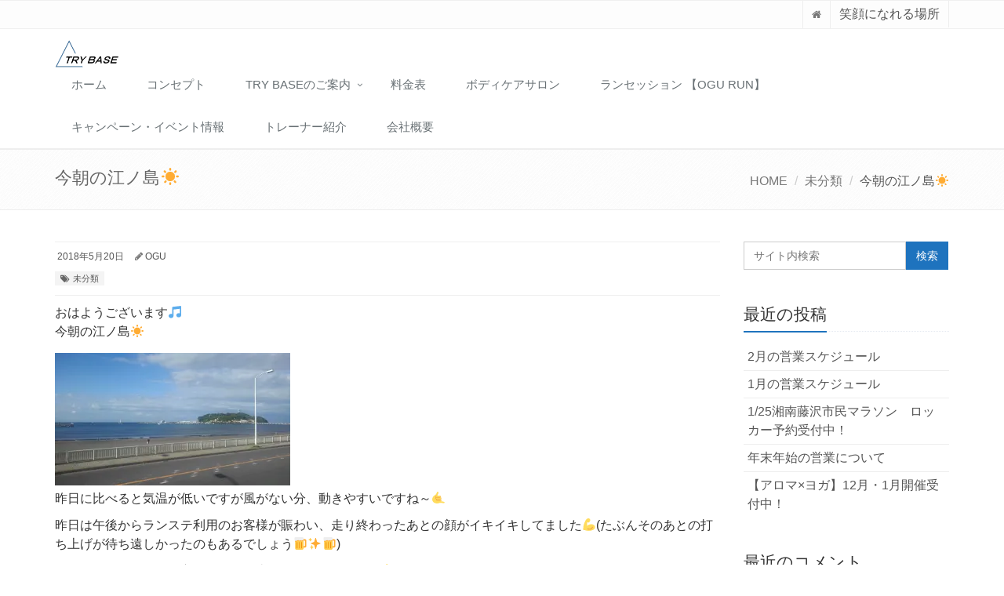

--- FILE ---
content_type: text/html; charset=UTF-8
request_url: http://trybase.co.jp/2018/05/20/%E4%BB%8A%E6%9C%9D%E3%81%AE%E6%B1%9F%E3%83%8E%E5%B3%B6%E2%98%80%EF%B8%8F-41/
body_size: 10128
content:
<!DOCTYPE html>
<html lang="ja">
<!--[if IE 7]> <html class="ie7"> <![endif]-->
<!--[if IE 8]> <html class="ie8"> <![endif]-->
<!--[if IE 9]> <html class="ie9"> <![endif]-->
<head>

<meta charset="UTF-8">
<meta name="viewport" content="width=device-width, initial-scale=1">

<title>今朝の江ノ島☀️ &#8211; TRY BASE</title>
<link rel='dns-prefetch' href='//s0.wp.com' />
<link rel='dns-prefetch' href='//s.w.org' />
<link rel="alternate" type="application/rss+xml" title="TRY BASE &raquo; フィード" href="http://trybase.co.jp/feed/" />
<link rel="alternate" type="application/rss+xml" title="TRY BASE &raquo; コメントフィード" href="http://trybase.co.jp/comments/feed/" />
<link rel="alternate" type="application/rss+xml" title="TRY BASE &raquo; 今朝の江ノ島☀️ のコメントのフィード" href="http://trybase.co.jp/2018/05/20/%e4%bb%8a%e6%9c%9d%e3%81%ae%e6%b1%9f%e3%83%8e%e5%b3%b6%e2%98%80%ef%b8%8f-41/feed/" />
		<script type="text/javascript">
			window._wpemojiSettings = {"baseUrl":"https:\/\/s.w.org\/images\/core\/emoji\/11.2.0\/72x72\/","ext":".png","svgUrl":"https:\/\/s.w.org\/images\/core\/emoji\/11.2.0\/svg\/","svgExt":".svg","source":{"concatemoji":"http:\/\/trybase.co.jp\/wp-includes\/js\/wp-emoji-release.min.js?ver=5.1.19"}};
			!function(e,a,t){var n,r,o,i=a.createElement("canvas"),p=i.getContext&&i.getContext("2d");function s(e,t){var a=String.fromCharCode;p.clearRect(0,0,i.width,i.height),p.fillText(a.apply(this,e),0,0);e=i.toDataURL();return p.clearRect(0,0,i.width,i.height),p.fillText(a.apply(this,t),0,0),e===i.toDataURL()}function c(e){var t=a.createElement("script");t.src=e,t.defer=t.type="text/javascript",a.getElementsByTagName("head")[0].appendChild(t)}for(o=Array("flag","emoji"),t.supports={everything:!0,everythingExceptFlag:!0},r=0;r<o.length;r++)t.supports[o[r]]=function(e){if(!p||!p.fillText)return!1;switch(p.textBaseline="top",p.font="600 32px Arial",e){case"flag":return s([55356,56826,55356,56819],[55356,56826,8203,55356,56819])?!1:!s([55356,57332,56128,56423,56128,56418,56128,56421,56128,56430,56128,56423,56128,56447],[55356,57332,8203,56128,56423,8203,56128,56418,8203,56128,56421,8203,56128,56430,8203,56128,56423,8203,56128,56447]);case"emoji":return!s([55358,56760,9792,65039],[55358,56760,8203,9792,65039])}return!1}(o[r]),t.supports.everything=t.supports.everything&&t.supports[o[r]],"flag"!==o[r]&&(t.supports.everythingExceptFlag=t.supports.everythingExceptFlag&&t.supports[o[r]]);t.supports.everythingExceptFlag=t.supports.everythingExceptFlag&&!t.supports.flag,t.DOMReady=!1,t.readyCallback=function(){t.DOMReady=!0},t.supports.everything||(n=function(){t.readyCallback()},a.addEventListener?(a.addEventListener("DOMContentLoaded",n,!1),e.addEventListener("load",n,!1)):(e.attachEvent("onload",n),a.attachEvent("onreadystatechange",function(){"complete"===a.readyState&&t.readyCallback()})),(n=t.source||{}).concatemoji?c(n.concatemoji):n.wpemoji&&n.twemoji&&(c(n.twemoji),c(n.wpemoji)))}(window,document,window._wpemojiSettings);
		</script>
		<style type="text/css">
img.wp-smiley,
img.emoji {
	display: inline !important;
	border: none !important;
	box-shadow: none !important;
	height: 1em !important;
	width: 1em !important;
	margin: 0 .07em !important;
	vertical-align: -0.1em !important;
	background: none !important;
	padding: 0 !important;
}
</style>
	<link rel='stylesheet' id='wp-block-library-css'  href='http://trybase.co.jp/wp-includes/css/dist/block-library/style.min.css?ver=5.1.19' type='text/css' media='all' />
<link rel='stylesheet' id='bootstrap-css'  href='http://trybase.co.jp/wp-content/themes/saitama/assets/plugins/bootstrap/css/bootstrap.min.css?ver=5.1.19' type='text/css' media='all' />
<link rel='stylesheet' id='assets-style-css'  href='http://trybase.co.jp/wp-content/themes/saitama/assets/css/style.css?ver=5.1.19' type='text/css' media='all' />
<link rel='stylesheet' id='line-icons-css'  href='http://trybase.co.jp/wp-content/themes/saitama/assets/plugins/line-icons/line-icons.css?ver=5.1.19' type='text/css' media='all' />
<link rel='stylesheet' id='font-awesome-css'  href='http://trybase.co.jp/wp-content/themes/saitama/assets/plugins/font-awesome/css/font-awesome.min.css?ver=5.1.19' type='text/css' media='all' />
<link rel='stylesheet' id='brand-buttons-css'  href='http://trybase.co.jp/wp-content/themes/saitama/assets/css/plugins/brand-buttons/brand-buttons.css?ver=5.1.19' type='text/css' media='all' />
<link rel='stylesheet' id='brand-buttons-inversed-css'  href='http://trybase.co.jp/wp-content/themes/saitama/assets/css/plugins/brand-buttons/brand-buttons-inversed.css?ver=5.1.19' type='text/css' media='all' />
<link rel='stylesheet' id='blog_magazin-css'  href='http://trybase.co.jp/wp-content/themes/saitama/assets/css/pages/blog_magazine.css?ver=5.1.19' type='text/css' media='all' />
<link rel='stylesheet' id='blog-style-css'  href='http://trybase.co.jp/wp-content/themes/saitama/assets/css/pages/blog.css?ver=5.1.19' type='text/css' media='all' />
<link rel='stylesheet' id='page-404-css'  href='http://trybase.co.jp/wp-content/themes/saitama/assets/css/pages/page_404_error.css?ver=5.1.19' type='text/css' media='all' />
<link rel='stylesheet' id='timeline1-css'  href='http://trybase.co.jp/wp-content/themes/saitama/assets/css/pages/feature_timeline1.css?ver=5.1.19' type='text/css' media='all' />
<link rel='stylesheet' id='timeline2-css'  href='http://trybase.co.jp/wp-content/themes/saitama/assets/css/pages/feature_timeline2.css?ver=5.1.19' type='text/css' media='all' />
<link rel='stylesheet' id='saitama-style-css'  href='http://trybase.co.jp/wp-content/themes/saitama/style.css?ver=5.1.19' type='text/css' media='all' />
<link rel='stylesheet' id='tablepress-default-css'  href='http://trybase.co.jp/wp-content/plugins/tablepress/css/default.min.css?ver=1.8.1' type='text/css' media='all' />
<link rel='stylesheet' id='social-logos-css'  href='http://trybase.co.jp/wp-content/plugins/jetpack/_inc/social-logos/social-logos.min.css?ver=1' type='text/css' media='all' />
<link rel='stylesheet' id='jetpack_css-css'  href='http://trybase.co.jp/wp-content/plugins/jetpack/css/jetpack.css?ver=5.4.4' type='text/css' media='all' />
<script type='text/javascript' src='http://trybase.co.jp/wp-includes/js/jquery/jquery.js?ver=1.12.4'></script>
<script type='text/javascript' src='http://trybase.co.jp/wp-includes/js/jquery/jquery-migrate.min.js?ver=1.4.1'></script>
<script type='text/javascript'>
/* <![CDATA[ */
var related_posts_js_options = {"post_heading":"h4"};
/* ]]> */
</script>
<script type='text/javascript' src='http://trybase.co.jp/wp-content/plugins/jetpack/modules/related-posts/related-posts.js?ver=20150408'></script>
<link rel='https://api.w.org/' href='http://trybase.co.jp/wp-json/' />
<link rel="EditURI" type="application/rsd+xml" title="RSD" href="http://trybase.co.jp/xmlrpc.php?rsd" />
<link rel="wlwmanifest" type="application/wlwmanifest+xml" href="http://trybase.co.jp/wp-includes/wlwmanifest.xml" /> 
<link rel='prev' title='今朝の江ノ島☁️' href='http://trybase.co.jp/2018/05/19/%e4%bb%8a%e6%9c%9d%e3%81%ae%e6%b1%9f%e3%83%8e%e5%b3%b6%e2%98%81%ef%b8%8f-11/' />
<link rel='next' title='今朝の江ノ島☁️' href='http://trybase.co.jp/2018/05/31/%e4%bb%8a%e6%9c%9d%e3%81%ae%e6%b1%9f%e3%83%8e%e5%b3%b6%e2%98%81%ef%b8%8f-12/' />
<meta name="generator" content="WordPress 5.1.19" />
<link rel="canonical" href="http://trybase.co.jp/2018/05/20/%e4%bb%8a%e6%9c%9d%e3%81%ae%e6%b1%9f%e3%83%8e%e5%b3%b6%e2%98%80%ef%b8%8f-41/" />
<link rel='shortlink' href='http://wp.me/p9g0fd-aY' />
<link rel="alternate" type="application/json+oembed" href="http://trybase.co.jp/wp-json/oembed/1.0/embed?url=http%3A%2F%2Ftrybase.co.jp%2F2018%2F05%2F20%2F%25e4%25bb%258a%25e6%259c%259d%25e3%2581%25ae%25e6%25b1%259f%25e3%2583%258e%25e5%25b3%25b6%25e2%2598%2580%25ef%25b8%258f-41%2F" />
<link rel="alternate" type="text/xml+oembed" href="http://trybase.co.jp/wp-json/oembed/1.0/embed?url=http%3A%2F%2Ftrybase.co.jp%2F2018%2F05%2F20%2F%25e4%25bb%258a%25e6%259c%259d%25e3%2581%25ae%25e6%25b1%259f%25e3%2583%258e%25e5%25b3%25b6%25e2%2598%2580%25ef%25b8%258f-41%2F&#038;format=xml" />
<script>
(function(i,s,o,g,r,a,m){i['GoogleAnalyticsObject']=r;i[r]=i[r]||function(){
(i[r].q=i[r].q||[]).push(arguments)},i[r].l=1*new Date();a=s.createElement(o),
m=s.getElementsByTagName(o)[0];a.async=1;a.src=g;m.parentNode.insertBefore(a,m)
})(window,document,'script','//www.google-analytics.com/analytics.js','ga');

ga('create', 'UA-104457474-1', 'trybase.co.jp');
ga('send', 'pageview');
</script>
<meta name="keywords" content="ランニングステーション,パーソナルトレーニング,トライアスロン,TRX,低酸素,江の島,鎌倉,R134," />
<meta name="description" content="鎌倉腰越にあるランニングステーション＆トレーニングスペースです。江の島を目の前にR134に面している最高の環境でトレーニングが出来ます。" />

<link rel='dns-prefetch' href='//v0.wordpress.com'/>
<link rel='dns-prefetch' href='//widgets.wp.com'/>
<link rel='dns-prefetch' href='//s0.wp.com'/>
<link rel='dns-prefetch' href='//0.gravatar.com'/>
<link rel='dns-prefetch' href='//1.gravatar.com'/>
<link rel='dns-prefetch' href='//2.gravatar.com'/>
<link rel='dns-prefetch' href='//i0.wp.com'/>
<link rel='dns-prefetch' href='//i1.wp.com'/>
<link rel='dns-prefetch' href='//i2.wp.com'/>
<link rel='dns-prefetch' href='//s1.wp.com'/>
<link rel='dns-prefetch' href='//s2.wp.com'/>
<style type='text/css'>img#wpstats{display:none}</style><style type="text/css">
a, a:focus, a:hover, a:active,
.blog h2 a:hover,
.blog li a:hover,
.header-v1 .topbar-v1 .top-v1-data li a:hover i,
.header-v1 .navbar-default .navbar-nav > .active > a,
.header-v1 .navbar-default .navbar-nav > li > a:hover,
.header-v1 .navbar-default .navbar-nav > li > a:focus,
.header .navbar-default .navbar-nav > .open > a,
.header .navbar-default .navbar-nav > .open > a:hover,
.header .navbar-default .navbar-nav > .open > a:focus,
.carousel-arrow a.carousel-control:hover,
.breadcrumb li.active, .breadcrumb li a:hover,
.magazine-page h3 a:hover,
.post-comment h3, .blog-item .media h3, .blog-item .media h4.media-heading span a,
.timeline-v1 > li > .timeline-badge i:hover,
.footer a, .copyright a, .footer a:hover, .copyright a:hover {
	color: #1e73be;
}
.header-v1 .navbar-default .navbar-toggle { border-color: #1e73be; }
.header-v1 .navbar-default .navbar-nav > li:hover > a { color: #1e73be; border-bottom-color: #1e73be; }
.header-v1 .dropdown-menu { border-color: #1e73be; border-top: 2px solid #1e73be; }
.headline h2, .headline h3, .headline h4 { border-bottom: 2px solid #1e73be; }
.header .navbar-default .navbar-nav > .active > a { border-color: #1e73be; }
.pagination > .active > a, .pagination > .active > span,
.pagination > .active > a:hover, .pagination > .active > span:hover,
.pagination > .active > a:focus, .pagination > .active > span:focus {
	background-color: #1e73be;
	border-color: #1e73be;
}
.header-v1 .navbar-toggle,
.header-v1 .navbar-default .navbar-toggle:hover,
.header-v1 .navbar-default .navbar-toggle:focus,
.btn-u,
#topcontrol:hover,
ul.blog-tags a:hover,
.blog-post-tags ul.blog-tags a:hover,
.timeline-v2 > li .cbp_tmicon {
	background: #1e73be;
}

</style>
		<style type="text/css">.recentcomments a{display:inline !important;padding:0 !important;margin:0 !important;}</style>
		<style>.simplemap img{max-width:none !important;padding:0 !important;margin:0 !important;}.staticmap,.staticmap img{max-width:100% !important;height:auto !important;}.simplemap .simplemap-content{display:none;}</style>
<script>var google_map_api_key = "AIzaSyDL_nK-sK_D04p434LKvs2tjweoZKJyHVI";</script><meta name="description" content="おはようございます🎵 今朝の江ノ島☀️ 昨日に比べると気温が低いですが風がない分、動きやすいですね～🤙 昨日は&hellip;" />

<!-- Jetpack Open Graph Tags -->
<meta property="og:type" content="article" />
<meta property="og:title" content="今朝の江ノ島☀️" />
<meta property="og:url" content="http://trybase.co.jp/2018/05/20/%e4%bb%8a%e6%9c%9d%e3%81%ae%e6%b1%9f%e3%83%8e%e5%b3%b6%e2%98%80%ef%b8%8f-41/" />
<meta property="og:description" content="おはようございます🎵 今朝の江ノ島☀️ 昨日に比べると気温が低いですが風がない分、動きやすいですね～🤙 昨日は&hellip;" />
<meta property="article:published_time" content="2018-05-19T23:24:22+00:00" />
<meta property="article:modified_time" content="2018-05-19T23:24:22+00:00" />
<meta property="og:site_name" content="TRY BASE" />
<meta property="og:image" content="http://trybase.co.jp/wp-content/uploads/2018/05/KIMG4516-300x169.jpg" />
<meta property="og:image:secure_url" content="https://i2.wp.com/trybase.co.jp/wp-content/uploads/2018/05/KIMG4516-300x169.jpg" />
<meta property="og:locale" content="ja_JP" />
<meta name="twitter:image" content="http://trybase.co.jp/wp-content/uploads/2018/05/KIMG4516-300x169.jpg?w=1400" />
<meta name="twitter:card" content="summary_large_image" />
<link rel="icon" href="https://i2.wp.com/trybase.co.jp/wp-content/uploads/2017/08/cropped-5621deba8a18b839c7a4321764bb05e8.jpg?fit=32%2C32" sizes="32x32" />
<link rel="icon" href="https://i2.wp.com/trybase.co.jp/wp-content/uploads/2017/08/cropped-5621deba8a18b839c7a4321764bb05e8.jpg?fit=192%2C192" sizes="192x192" />
<link rel="apple-touch-icon-precomposed" href="https://i2.wp.com/trybase.co.jp/wp-content/uploads/2017/08/cropped-5621deba8a18b839c7a4321764bb05e8.jpg?fit=180%2C180" />
<meta name="msapplication-TileImage" content="https://i2.wp.com/trybase.co.jp/wp-content/uploads/2017/08/cropped-5621deba8a18b839c7a4321764bb05e8.jpg?fit=270%2C270" />
</head>

<body class="post-template-default single single-post postid-680 single-format-standard" id="cc-">
<div class="wrapper">

	<div class="header header-v1 header-sticky">
		<div class="topbar-v1">
			<div class="container">
				<div class="row">

					<div class="col-md-6">
						<ul class="list-inline top-v1-contacts"></ul>					</div>

					<div class="col-md-6">
						<ul class="list-inline top-v1-data">
							<li><a href="http://trybase.co.jp"><i class="fa fa-home"></i></a></li>
														<li>笑顔になれる場所</li>
													</ul>
					</div>

				</div><!-- .row -->
			</div><!-- .container -->
		</div><!-- .topbar-v1 -->

		<div class="navbar navbar-default mega-menu" role="navigation">
			<div class="container">
				<div class="navbar-header">
					<button type="button" class="navbar-toggle cc-keyColor" data-toggle="collapse" data-target=".navbar-responsive-collapse">
						<span class="sr-only">Toggle navigation</span>
						<span class="fa fa-bars"></span>
					</button>
					<a href="http://trybase.co.jp" rel="home">
											<img id="logo-header" src="http://trybase.co.jp/wp-content/uploads/2017/08/5621deba8a18b839c7a4321764bb05e8-e1502444839756.jpg" alt="TRY BASE" />
										</a>
				</div><!-- .navbar-header -->

				<div class="collapse navbar-collapse navbar-responsive-collapse"><ul id="menu-%e3%83%a1%e3%82%a4%e3%83%b3%e3%83%a1%e3%83%8b%e3%83%a5%e3%83%bc" class="nav navbar-nav"><li class=""><a href="http://trybase.co.jp/">ホーム</a></li>
<li class=""><a href="http://trybase.co.jp/concept/">コンセプト</a></li>
<li class="dropdown "><a href="http://trybase.co.jp/try-base%e3%81%ae%e3%81%94%e6%a1%88%e5%86%85/">TRY BASEのご案内</a>
<ul class="dropdown-menu">
	<li class=""><a href="http://trybase.co.jp/access/">アクセス</a></li>
	<li class="dropdown-submenu "><a href="http://trybase.co.jp/%e6%96%bd%e8%a8%ad%e7%b4%b9%e4%bb%8b/">施設紹介</a>
	<ul class="dropdown-menu">
		<li class=""><a href="http://trybase.co.jp/%e6%96%bd%e8%a8%ad%e7%b4%b9%e4%bb%8b/%e5%8f%97%e4%bb%98/">受付</a></li>
		<li class=""><a href="http://trybase.co.jp/%e6%96%bd%e8%a8%ad%e7%b4%b9%e4%bb%8b/%e5%a5%b3%e5%ad%90%e3%83%ad%e3%83%83%e3%82%ab%e3%83%bc/">女性用ロッカールーム</a></li>
		<li class=""><a href="http://trybase.co.jp/%e6%96%bd%e8%a8%ad%e7%b4%b9%e4%bb%8b/%e7%94%b7%e5%ad%90%e3%83%ad%e3%83%83%e3%82%ab%e3%83%bc/">男性用ロッカールーム</a></li>
		<li class=""><a href="http://trybase.co.jp/%e6%96%bd%e8%a8%ad%e7%b4%b9%e4%bb%8b/%e3%83%95%e3%83%aa%e3%83%bc%e3%82%b9%e3%83%9a%e3%83%bc%e3%82%b9/">フリースペース　【レンタル】</a></li>
	</ul>
</li>
</ul>
</li>
<li class=""><a href="http://trybase.co.jp/price/">料金表</a></li>
<li class=""><a href="http://trybase.co.jp/%e3%82%b9%e3%83%9d%e3%83%bc%e3%83%84%e3%82%a2%e3%83%ad%e3%83%9e%e3%83%9e%e3%83%83%e3%82%b5%e3%83%bc%e3%82%b8/">ボディケアサロン</a></li>
<li class=""><a href="http://trybase.co.jp/%e3%83%a9%e3%83%b3%e3%83%8b%e3%83%b3%e3%82%b0%e3%82%bb%e3%83%83%e3%82%b7%e3%83%a7%e3%83%b3/">ランセッション 【OGU RUN】</a></li>
<li class=""><a href="http://trybase.co.jp/runstation-price/">キャンペーン・イベント情報</a></li>
<li class=""><a href="http://trybase.co.jp/%e3%83%97%e3%83%ad%e3%83%95%e3%82%a3%e3%83%bc%e3%83%ab/">トレーナー紹介</a></li>
<li class=""><a href="http://trybase.co.jp/%e3%81%93%ef%bd%8d%e3%81%b1%ef%bd%8e%ef%bd%99/">会社概要</a></li>
</ul></div>
			</div><!-- .container -->
		</div><!-- .navbar .navbar-default .mega-menu -->

	</div><!-- .header -->
	<div class="breadcrumbs"><div class="container"><h1 class="pull-left">今朝の江ノ島☀️</h1><ul class="pull-right breadcrumb">
	<li class="level-1 top"><a href="http://trybase.co.jp/">HOME</a></li>
	<li class="level-2 sub"><a href="http://trybase.co.jp/category/%e6%9c%aa%e5%88%86%e9%a1%9e/">未分類</a></li>
	<li class="level-3 sub tail current">今朝の江ノ島☀️</li>
</ul>
</div></div>
	<div class="container content">
		<div class="row blog-page blog-item">
			<div class="col-md-9 md-margin-bottom-60">
				<div class="blog margin-bottom-bottom-40">
					<div class="blog-post-tags">
						<ul class="list-unstyled list-inline blog-info">
							<li><i class="fa fa-cloc-o"></i> 2018年5月20日</li>
							<li><i class="fa fa-pencil"></i> <a href="http://trybase.co.jp/author/trybase/" title="OGU の投稿" rel="author">OGU</a></li>
						</ul>
						<ul class="list-unstyled list-inline blog-tags">
							<li><a href="http://trybase.co.jp/category/%e6%9c%aa%e5%88%86%e9%a1%9e/" rel="category tag">未分類</a></li>
						</ul>
					</div>

					<div id="post-680" class="post-680 post type-post status-publish format-standard hentry category-1">
						<p dir="ltr">おはようございます🎵<br />
今朝の江ノ島☀️</p>
<p dir="ltr"><img data-attachment-id="681" data-permalink="http://trybase.co.jp/2018/05/20/%e4%bb%8a%e6%9c%9d%e3%81%ae%e6%b1%9f%e3%83%8e%e5%b3%b6%e2%98%80%ef%b8%8f-41/kimg4516/" data-orig-file="https://i1.wp.com/trybase.co.jp/wp-content/uploads/2018/05/KIMG4516.jpg?fit=3840%2C2160" data-orig-size="3840,2160" data-comments-opened="0" data-image-meta="{&quot;aperture&quot;:&quot;2.2&quot;,&quot;credit&quot;:&quot;&quot;,&quot;camera&quot;:&quot;KYV41&quot;,&quot;caption&quot;:&quot;&quot;,&quot;created_timestamp&quot;:&quot;1526798634&quot;,&quot;copyright&quot;:&quot;&quot;,&quot;focal_length&quot;:&quot;3.463&quot;,&quot;iso&quot;:&quot;50&quot;,&quot;shutter_speed&quot;:&quot;0.0009&quot;,&quot;title&quot;:&quot;&quot;,&quot;orientation&quot;:&quot;1&quot;}" data-image-title="KIMG4516" data-image-description="" data-medium-file="https://i1.wp.com/trybase.co.jp/wp-content/uploads/2018/05/KIMG4516.jpg?fit=300%2C169" data-large-file="https://i1.wp.com/trybase.co.jp/wp-content/uploads/2018/05/KIMG4516.jpg?fit=750%2C422" class="alignnone size-medium wp-image-681" src="https://i1.wp.com/trybase.co.jp/wp-content/uploads/2018/05/KIMG4516.jpg?resize=300%2C169" alt="" srcset="https://i1.wp.com/trybase.co.jp/wp-content/uploads/2018/05/KIMG4516.jpg?resize=300%2C169 300w, https://i1.wp.com/trybase.co.jp/wp-content/uploads/2018/05/KIMG4516.jpg?resize=768%2C432 768w, https://i1.wp.com/trybase.co.jp/wp-content/uploads/2018/05/KIMG4516.jpg?resize=1024%2C576 1024w, https://i1.wp.com/trybase.co.jp/wp-content/uploads/2018/05/KIMG4516.jpg?w=1500 1500w, https://i1.wp.com/trybase.co.jp/wp-content/uploads/2018/05/KIMG4516.jpg?w=2250 2250w" sizes="(max-width: 300px) 100vw, 300px" data-recalc-dims="1" /><br />
昨日に比べると気温が低いですが風がない分、動きやすいですね～🤙</p>
<p dir="ltr">昨日は午後からランステ利用のお客様が賑わい、走り終わったあとの顔がイキイキしてました💪(たぶんそのあとの打ち上げが待ち遠しかったのもあるでしょう🍺✨🍺)</p>
<p dir="ltr">パーソナルでいらした方も伸び代沢山で今後が楽しみです👍</p>
<p dir="ltr">強風の中、自転車で来てくれた女子たちにも感謝🤣</p>
<p dir="ltr">今日も皆様に多くのスマイルがありますように😄</p>
<div class="sharedaddy sd-sharing-enabled"><div class="robots-nocontent sd-block sd-social sd-social-icon sd-sharing"><h3 class="sd-title">共有:</h3><div class="sd-content"><ul><li class="share-twitter"><a rel="nofollow" data-shared="sharing-twitter-680" class="share-twitter sd-button share-icon no-text" href="http://trybase.co.jp/2018/05/20/%e4%bb%8a%e6%9c%9d%e3%81%ae%e6%b1%9f%e3%83%8e%e5%b3%b6%e2%98%80%ef%b8%8f-41/?share=twitter" target="_blank" title="クリックして Twitter で共有"><span></span><span class="sharing-screen-reader-text">クリックして Twitter で共有 (新しいウィンドウで開きます)</span></a></li><li class="share-facebook"><a rel="nofollow" data-shared="sharing-facebook-680" class="share-facebook sd-button share-icon no-text" href="http://trybase.co.jp/2018/05/20/%e4%bb%8a%e6%9c%9d%e3%81%ae%e6%b1%9f%e3%83%8e%e5%b3%b6%e2%98%80%ef%b8%8f-41/?share=facebook" target="_blank" title="Facebook で共有するにはクリックしてください"><span></span><span class="sharing-screen-reader-text">Facebook で共有するにはクリックしてください (新しいウィンドウで開きます)</span></a></li><li class="share-google-plus-1"><a rel="nofollow" data-shared="sharing-google-680" class="share-google-plus-1 sd-button share-icon no-text" href="http://trybase.co.jp/2018/05/20/%e4%bb%8a%e6%9c%9d%e3%81%ae%e6%b1%9f%e3%83%8e%e5%b3%b6%e2%98%80%ef%b8%8f-41/?share=google-plus-1" target="_blank" title="クリックして Google+ で共有"><span></span><span class="sharing-screen-reader-text">クリックして Google+ で共有 (新しいウィンドウで開きます)</span></a></li><li class="share-end"></li></ul></div></div></div><div class='sharedaddy sd-block sd-like jetpack-likes-widget-wrapper jetpack-likes-widget-unloaded' id='like-post-wrapper-136801215-680-69725aa7e7daf' data-src='https://widgets.wp.com/likes/#blog_id=136801215&amp;post_id=680&amp;origin=trybase.co.jp&amp;obj_id=136801215-680-69725aa7e7daf' data-name='like-post-frame-136801215-680-69725aa7e7daf'><h3 class="sd-title">いいね:</h3><div class='likes-widget-placeholder post-likes-widget-placeholder' style='height: 55px;'><span class='button'><span>いいね</span></span> <span class="loading">読み込み中...</span></div><span class='sd-text-color'></span><a class='sd-link-color'></a></div>
<div id='jp-relatedposts' class='jp-relatedposts' >
	<h3 class="jp-relatedposts-headline"><em>関連</em></h3>
</div>					</div>

					
				</div>
				<hr>

				

<div class="post-comment">
	</div>
			</div>

			
<div class="col-md-3 magazine-page">
			<div id="secondary" class="widget-area" role="complementary">
			<div class="margin-bottom-40"><div class="input-group margin-bottom-30"><form method="get" action="http://trybase.co.jp"><input type="text" name="s" class="form-control" placeholder="サイト内検索" value=""><span class="input-group-btn"><input type="submit" class="btn-u" value="検索" /></span></form></div></div>			<div class="margin-bottom-40">			<div class="headline headline-md"><h2>最近の投稿</h2></div>			<ul class="list-unstyled list-border-top">
							<li>
					<a href="http://trybase.co.jp/2026/01/18/2%e6%9c%88%e3%81%ae%e5%96%b6%e6%a5%ad%e3%82%b9%e3%82%b1%e3%82%b8%e3%83%a5%e3%83%bc%e3%83%ab/">2月の営業スケジュール</a>
								</li>
							<li>
					<a href="http://trybase.co.jp/2025/12/28/1%e6%9c%88%e3%81%ae%e5%96%b6%e6%a5%ad%e3%82%b9%e3%82%b1%e3%82%b8%e3%83%a5%e3%83%bc%e3%83%ab/">1月の営業スケジュール</a>
								</li>
							<li>
					<a href="http://trybase.co.jp/2025/12/28/1-25%e6%b9%98%e5%8d%97%e8%97%a4%e6%b2%a2%e5%b8%82%e6%b0%91%e3%83%9e%e3%83%a9%e3%82%bd%e3%83%b3%e3%80%80%e3%83%ad%e3%83%83%e3%82%ab%e3%83%bc%e4%ba%88%e7%b4%84%e5%8f%97%e4%bb%98%e4%b8%ad%ef%bc%81/">1/25湘南藤沢市民マラソン　ロッカー予約受付中！</a>
								</li>
							<li>
					<a href="http://trybase.co.jp/2025/11/30/%e5%b9%b4%e6%9c%ab%e5%b9%b4%e5%a7%8b%e3%81%ae%e5%96%b6%e6%a5%ad%e3%81%ab%e3%81%a4%e3%81%84%e3%81%a6-3/">年末年始の営業について</a>
								</li>
							<li>
					<a href="http://trybase.co.jp/2025/11/30/%e3%80%90%e3%82%a2%e3%83%ad%e3%83%9ex%e3%83%a8%e3%82%ac%e3%80%9112%e6%9c%88%e3%83%bb1%e6%9c%88%e9%96%8b%e5%82%ac%e5%8f%97%e4%bb%98%e4%b8%ad%ef%bc%81/">【アロマ×ヨガ】12月・1月開催受付中！</a>
								</li>
						</ul>
			</div><div class="margin-bottom-40"><div class="headline headline-md"><h2>最近のコメント</h2></div><ul id="recentcomments"></ul></div><div class="margin-bottom-40"><div class="headline headline-md"><h2>アーカイブ</h2></div>				<ul class="list-group sidebar-nav-v1" id="sidebar-nav-1">
	<li class="list-group-item"><a href='http://trybase.co.jp/2026/01/'>2026年1月</a></li>
	<li class="list-group-item"><a href='http://trybase.co.jp/2025/12/'>2025年12月</a></li>
	<li class="list-group-item"><a href='http://trybase.co.jp/2025/11/'>2025年11月</a></li>
	<li class="list-group-item"><a href='http://trybase.co.jp/2025/10/'>2025年10月</a></li>
	<li class="list-group-item"><a href='http://trybase.co.jp/2025/09/'>2025年9月</a></li>
	<li class="list-group-item"><a href='http://trybase.co.jp/2025/08/'>2025年8月</a></li>
	<li class="list-group-item"><a href='http://trybase.co.jp/2025/07/'>2025年7月</a></li>
	<li class="list-group-item"><a href='http://trybase.co.jp/2025/06/'>2025年6月</a></li>
	<li class="list-group-item"><a href='http://trybase.co.jp/2025/05/'>2025年5月</a></li>
	<li class="list-group-item"><a href='http://trybase.co.jp/2025/04/'>2025年4月</a></li>
	<li class="list-group-item"><a href='http://trybase.co.jp/2025/03/'>2025年3月</a></li>
	<li class="list-group-item"><a href='http://trybase.co.jp/2025/02/'>2025年2月</a></li>
	<li class="list-group-item"><a href='http://trybase.co.jp/2025/01/'>2025年1月</a></li>
	<li class="list-group-item"><a href='http://trybase.co.jp/2024/11/'>2024年11月</a></li>
	<li class="list-group-item"><a href='http://trybase.co.jp/2024/10/'>2024年10月</a></li>
	<li class="list-group-item"><a href='http://trybase.co.jp/2024/09/'>2024年9月</a></li>
	<li class="list-group-item"><a href='http://trybase.co.jp/2024/08/'>2024年8月</a></li>
	<li class="list-group-item"><a href='http://trybase.co.jp/2024/07/'>2024年7月</a></li>
	<li class="list-group-item"><a href='http://trybase.co.jp/2024/06/'>2024年6月</a></li>
	<li class="list-group-item"><a href='http://trybase.co.jp/2024/05/'>2024年5月</a></li>
	<li class="list-group-item"><a href='http://trybase.co.jp/2024/04/'>2024年4月</a></li>
	<li class="list-group-item"><a href='http://trybase.co.jp/2024/01/'>2024年1月</a></li>
	<li class="list-group-item"><a href='http://trybase.co.jp/2023/12/'>2023年12月</a></li>
	<li class="list-group-item"><a href='http://trybase.co.jp/2023/09/'>2023年9月</a></li>
	<li class="list-group-item"><a href='http://trybase.co.jp/2023/07/'>2023年7月</a></li>
	<li class="list-group-item"><a href='http://trybase.co.jp/2023/05/'>2023年5月</a></li>
	<li class="list-group-item"><a href='http://trybase.co.jp/2022/12/'>2022年12月</a></li>
	<li class="list-group-item"><a href='http://trybase.co.jp/2022/11/'>2022年11月</a></li>
	<li class="list-group-item"><a href='http://trybase.co.jp/2022/10/'>2022年10月</a></li>
	<li class="list-group-item"><a href='http://trybase.co.jp/2022/09/'>2022年9月</a></li>
	<li class="list-group-item"><a href='http://trybase.co.jp/2022/08/'>2022年8月</a></li>
	<li class="list-group-item"><a href='http://trybase.co.jp/2022/07/'>2022年7月</a></li>
	<li class="list-group-item"><a href='http://trybase.co.jp/2022/06/'>2022年6月</a></li>
	<li class="list-group-item"><a href='http://trybase.co.jp/2022/05/'>2022年5月</a></li>
	<li class="list-group-item"><a href='http://trybase.co.jp/2022/04/'>2022年4月</a></li>
	<li class="list-group-item"><a href='http://trybase.co.jp/2022/03/'>2022年3月</a></li>
	<li class="list-group-item"><a href='http://trybase.co.jp/2022/02/'>2022年2月</a></li>
	<li class="list-group-item"><a href='http://trybase.co.jp/2022/01/'>2022年1月</a></li>
	<li class="list-group-item"><a href='http://trybase.co.jp/2021/12/'>2021年12月</a></li>
	<li class="list-group-item"><a href='http://trybase.co.jp/2021/11/'>2021年11月</a></li>
	<li class="list-group-item"><a href='http://trybase.co.jp/2021/10/'>2021年10月</a></li>
	<li class="list-group-item"><a href='http://trybase.co.jp/2021/09/'>2021年9月</a></li>
	<li class="list-group-item"><a href='http://trybase.co.jp/2021/08/'>2021年8月</a></li>
	<li class="list-group-item"><a href='http://trybase.co.jp/2021/07/'>2021年7月</a></li>
	<li class="list-group-item"><a href='http://trybase.co.jp/2021/06/'>2021年6月</a></li>
	<li class="list-group-item"><a href='http://trybase.co.jp/2021/05/'>2021年5月</a></li>
	<li class="list-group-item"><a href='http://trybase.co.jp/2021/04/'>2021年4月</a></li>
	<li class="list-group-item"><a href='http://trybase.co.jp/2021/03/'>2021年3月</a></li>
	<li class="list-group-item"><a href='http://trybase.co.jp/2021/02/'>2021年2月</a></li>
	<li class="list-group-item"><a href='http://trybase.co.jp/2021/01/'>2021年1月</a></li>
	<li class="list-group-item"><a href='http://trybase.co.jp/2020/12/'>2020年12月</a></li>
	<li class="list-group-item"><a href='http://trybase.co.jp/2020/09/'>2020年9月</a></li>
	<li class="list-group-item"><a href='http://trybase.co.jp/2020/08/'>2020年8月</a></li>
	<li class="list-group-item"><a href='http://trybase.co.jp/2020/07/'>2020年7月</a></li>
	<li class="list-group-item"><a href='http://trybase.co.jp/2020/06/'>2020年6月</a></li>
	<li class="list-group-item"><a href='http://trybase.co.jp/2020/05/'>2020年5月</a></li>
	<li class="list-group-item"><a href='http://trybase.co.jp/2020/04/'>2020年4月</a></li>
	<li class="list-group-item"><a href='http://trybase.co.jp/2020/03/'>2020年3月</a></li>
	<li class="list-group-item"><a href='http://trybase.co.jp/2020/02/'>2020年2月</a></li>
	<li class="list-group-item"><a href='http://trybase.co.jp/2019/12/'>2019年12月</a></li>
	<li class="list-group-item"><a href='http://trybase.co.jp/2019/11/'>2019年11月</a></li>
	<li class="list-group-item"><a href='http://trybase.co.jp/2019/10/'>2019年10月</a></li>
	<li class="list-group-item"><a href='http://trybase.co.jp/2019/09/'>2019年9月</a></li>
	<li class="list-group-item"><a href='http://trybase.co.jp/2019/08/'>2019年8月</a></li>
	<li class="list-group-item"><a href='http://trybase.co.jp/2019/05/'>2019年5月</a></li>
	<li class="list-group-item"><a href='http://trybase.co.jp/2019/04/'>2019年4月</a></li>
	<li class="list-group-item"><a href='http://trybase.co.jp/2018/07/'>2018年7月</a></li>
	<li class="list-group-item"><a href='http://trybase.co.jp/2018/06/'>2018年6月</a></li>
	<li class="list-group-item"><a href='http://trybase.co.jp/2018/05/'>2018年5月</a></li>
	<li class="list-group-item"><a href='http://trybase.co.jp/2018/04/'>2018年4月</a></li>
	<li class="list-group-item"><a href='http://trybase.co.jp/2018/03/'>2018年3月</a></li>
	<li class="list-group-item"><a href='http://trybase.co.jp/2018/02/'>2018年2月</a></li>
	<li class="list-group-item"><a href='http://trybase.co.jp/2018/01/'>2018年1月</a></li>
	<li class="list-group-item"><a href='http://trybase.co.jp/2017/12/'>2017年12月</a></li>
	<li class="list-group-item"><a href='http://trybase.co.jp/2017/11/'>2017年11月</a></li>
	<li class="list-group-item"><a href='http://trybase.co.jp/2017/10/'>2017年10月</a></li>
	<li class="list-group-item"><a href='http://trybase.co.jp/2017/09/'>2017年9月</a></li>
	<li class="list-group-item"><a href='http://trybase.co.jp/2017/08/'>2017年8月</a></li>
				</ul>
</div><div class="margin-bottom-40"><div class="headline headline-md"><h2>カテゴリー</h2></div>				<ul class="list-unstyled blog-tags">
	<li class="cat-item cat-item-3"><a href="http://trybase.co.jp/category/%e3%83%a9%e3%83%b3%e3%82%bb%e3%83%83%e3%82%b7%e3%83%a7%e3%83%b3/" >ランセッション</a>
</li>
	<li class="cat-item cat-item-1"><a href="http://trybase.co.jp/category/%e6%9c%aa%e5%88%86%e9%a1%9e/" >未分類</a>
</li>
				</ul>
	</div><div class="margin-bottom-40"><div class="margin-bottom-20">
<a href="https://www.facebook.com/TriathleteOGU/"><button class="btn rounded btn-block btn-lg btn-facebook-inversed"><i class="fa fa-facebook"></i> Facebook</button></a>
</div>
</div>		</div><!-- #secondary -->
	</div>
		</div>
	</div>



	<div class="footer-v1">
		<div class="footer">
			<div class="container">
				<div class="row">

					<div class="col-md-3 md-margin-bottom-40">
											</div><!-- .col-md-3 -->

					<div class="col-md-3 md-margin-bottom-40">
											</div><!-- .col-md-3 -->

					<div class="col-md-3 md-margin-bottom-40">
											</div><!-- .col-md-3 -->

					<div class="col-md-3 md-margin-bottom-40">
											</div><!-- .col-md-3 -->

				</div><!-- .row -->
			</div><!-- .container -->
		</div><!-- .footer -->

		<div class="copyright"><div class="container"><div class="row"><div class="col-md-12"><div>Copyright &copy; TRY BASE All Rights Reserved.</div><div id="powered">Powered by <a href="https://ja.wordpress.org/" target="_blank">WordPress</a> &amp; <a href="https://www.communitycom.jp/saitama" target="_blank">saitama Theme</a> by Commnitycom,Inc.</div></div></div></div></div>
	</div><!-- .footer-v1 -->

</div><!-- .wrapper -->

<!--[if lt IE 9]>
<script src="http://trybase.co.jp/wp-content/themes/saitama/assets/plugins/respond.js"></script>
<script src="http://trybase.co.jp/wp-content/themes/saitama/assets/plugins/html5shiv.js"></script>
<script src="http://trybase.co.jp/wp-content/themes/saitama/assets/js/placeholder-IE-fixes.js"></script>
<![endif]-->

	<div style="display:none">
	</div>

	<script type="text/javascript">
		window.WPCOM_sharing_counts = {"http:\/\/trybase.co.jp\/2018\/05\/20\/%e4%bb%8a%e6%9c%9d%e3%81%ae%e6%b1%9f%e3%83%8e%e5%b3%b6%e2%98%80%ef%b8%8f-41\/":680};
	</script>
<!--[if lte IE 8]>
<link rel='stylesheet' id='jetpack-carousel-ie8fix-css'  href='http://trybase.co.jp/wp-content/plugins/jetpack/modules/carousel/jetpack-carousel-ie8fix.css?ver=20121024' type='text/css' media='all' />
<![endif]-->
<script type='text/javascript' src='http://trybase.co.jp/wp-content/plugins/jetpack/modules/photon/photon.js?ver=20130122'></script>
<script type='text/javascript' src='https://s0.wp.com/wp-content/js/devicepx-jetpack.js?ver=202604'></script>
<script type='text/javascript' src='http://trybase.co.jp/wp-content/themes/saitama/assets/plugins/bootstrap/js/bootstrap.min.js?ver=5.1.19'></script>
<script type='text/javascript' src='http://trybase.co.jp/wp-content/themes/saitama/assets/plugins/back-to-top.js?ver=5.1.19'></script>
<script type='text/javascript' src='http://trybase.co.jp/wp-content/themes/saitama/assets/js/app.js?ver=5.1.19'></script>
<script type='text/javascript' src='http://trybase.co.jp/wp-content/themes/saitama/assets/js/custom.js?ver=5.1.19'></script>
<script type='text/javascript' src='http://trybase.co.jp/wp-includes/js/wp-embed.min.js?ver=5.1.19'></script>
<script type='text/javascript' src='http://trybase.co.jp/wp-content/plugins/jetpack/_inc/spin.js?ver=1.3'></script>
<script type='text/javascript' src='http://trybase.co.jp/wp-content/plugins/jetpack/_inc/jquery.spin.js?ver=1.3'></script>
<script type='text/javascript'>
/* <![CDATA[ */
var jetpackCarouselStrings = {"widths":[370,700,1000,1200,1400,2000],"is_logged_in":"","lang":"ja","ajaxurl":"http:\/\/trybase.co.jp\/wp-admin\/admin-ajax.php","nonce":"ed3d95a3ef","display_exif":"1","display_geo":"1","single_image_gallery":"1","single_image_gallery_media_file":"","background_color":"black","comment":"\u30b3\u30e1\u30f3\u30c8","post_comment":"\u30b3\u30e1\u30f3\u30c8\u3092\u9001\u4fe1","write_comment":"\u30b3\u30e1\u30f3\u30c8\u3092\u3069\u3046\u305e","loading_comments":"\u30b3\u30e1\u30f3\u30c8\u3092\u8aad\u307f\u8fbc\u3093\u3067\u3044\u307e\u3059\u2026","download_original":"\u30d5\u30eb\u30b5\u30a4\u30ba\u8868\u793a <span class=\"photo-size\">{0}<span class=\"photo-size-times\">\u00d7<\/span>{1}<\/span>","no_comment_text":"\u30b3\u30e1\u30f3\u30c8\u306e\u30e1\u30c3\u30bb\u30fc\u30b8\u3092\u3054\u8a18\u5165\u304f\u3060\u3055\u3044\u3002","no_comment_email":"\u30b3\u30e1\u30f3\u30c8\u3059\u308b\u306b\u306f\u30e1\u30fc\u30eb\u30a2\u30c9\u30ec\u30b9\u3092\u3054\u8a18\u5165\u304f\u3060\u3055\u3044\u3002","no_comment_author":"\u30b3\u30e1\u30f3\u30c8\u3059\u308b\u306b\u306f\u304a\u540d\u524d\u3092\u3054\u8a18\u5165\u304f\u3060\u3055\u3044\u3002","comment_post_error":"\u30b3\u30e1\u30f3\u30c8\u6295\u7a3f\u306e\u969b\u306b\u30a8\u30e9\u30fc\u304c\u767a\u751f\u3057\u307e\u3057\u305f\u3002\u5f8c\u307b\u3069\u3082\u3046\u4e00\u5ea6\u304a\u8a66\u3057\u304f\u3060\u3055\u3044\u3002","comment_approved":"\u30b3\u30e1\u30f3\u30c8\u304c\u627f\u8a8d\u3055\u308c\u307e\u3057\u305f\u3002","comment_unapproved":"\u30b3\u30e1\u30f3\u30c8\u306f\u627f\u8a8d\u5f85\u3061\u4e2d\u3067\u3059\u3002","camera":"\u30ab\u30e1\u30e9","aperture":"\u7d5e\u308a","shutter_speed":"\u30b7\u30e3\u30c3\u30bf\u30fc\u30b9\u30d4\u30fc\u30c9","focal_length":"\u7126\u70b9\u8ddd\u96e2","copyright":"\u8457\u4f5c\u6a29","comment_registration":"0","require_name_email":"1","login_url":"http:\/\/trybase.co.jp\/wp-login.php?redirect_to=http%3A%2F%2Ftrybase.co.jp%2F2018%2F05%2F20%2F%25e4%25bb%258a%25e6%259c%259d%25e3%2581%25ae%25e6%25b1%259f%25e3%2583%258e%25e5%25b3%25b6%25e2%2598%2580%25ef%25b8%258f-41%2F","blog_id":"1","meta_data":["camera","aperture","shutter_speed","focal_length","copyright"],"local_comments_commenting_as":"<fieldset><label for=\"email\">\u30e1\u30fc\u30eb\u30a2\u30c9\u30ec\u30b9 (\u5fc5\u9808)<\/label> <input type=\"text\" name=\"email\" class=\"jp-carousel-comment-form-field jp-carousel-comment-form-text-field\" id=\"jp-carousel-comment-form-email-field\" \/><\/fieldset><fieldset><label for=\"author\">\u540d\u524d (\u5fc5\u9808)<\/label> <input type=\"text\" name=\"author\" class=\"jp-carousel-comment-form-field jp-carousel-comment-form-text-field\" id=\"jp-carousel-comment-form-author-field\" \/><\/fieldset><fieldset><label for=\"url\">\u30a6\u30a7\u30d6\u30b5\u30a4\u30c8<\/label> <input type=\"text\" name=\"url\" class=\"jp-carousel-comment-form-field jp-carousel-comment-form-text-field\" id=\"jp-carousel-comment-form-url-field\" \/><\/fieldset>"};
/* ]]> */
</script>
<script type='text/javascript' src='http://trybase.co.jp/wp-content/plugins/jetpack/modules/carousel/jetpack-carousel.js?ver=20170209'></script>
<script type='text/javascript' src='http://trybase.co.jp/wp-content/plugins/jetpack/_inc/postmessage.js?ver=5.4.4'></script>
<script type='text/javascript' src='http://trybase.co.jp/wp-content/plugins/jetpack/_inc/jquery.jetpack-resize.js?ver=5.4.4'></script>
<script type='text/javascript' src='http://trybase.co.jp/wp-content/plugins/jetpack/modules/likes/queuehandler.js?ver=5.4.4'></script>
<script type='text/javascript'>
/* <![CDATA[ */
var sharing_js_options = {"lang":"en","counts":"1"};
/* ]]> */
</script>
<script type='text/javascript' src='http://trybase.co.jp/wp-content/plugins/jetpack/modules/sharedaddy/sharing.js?ver=5.4.4'></script>
<script type='text/javascript'>
var windowOpen;
			jQuery( document.body ).on( 'click', 'a.share-twitter', function() {
				// If there's another sharing window open, close it.
				if ( 'undefined' !== typeof windowOpen ) {
					windowOpen.close();
				}
				windowOpen = window.open( jQuery( this ).attr( 'href' ), 'wpcomtwitter', 'menubar=1,resizable=1,width=600,height=350' );
				return false;
			});
var windowOpen;
			jQuery( document.body ).on( 'click', 'a.share-facebook', function() {
				// If there's another sharing window open, close it.
				if ( 'undefined' !== typeof windowOpen ) {
					windowOpen.close();
				}
				windowOpen = window.open( jQuery( this ).attr( 'href' ), 'wpcomfacebook', 'menubar=1,resizable=1,width=600,height=400' );
				return false;
			});
var windowOpen;
			jQuery( document.body ).on( 'click', 'a.share-google-plus-1', function() {
				// If there's another sharing window open, close it.
				if ( 'undefined' !== typeof windowOpen ) {
					windowOpen.close();
				}
				windowOpen = window.open( jQuery( this ).attr( 'href' ), 'wpcomgoogle-plus-1', 'menubar=1,resizable=1,width=480,height=550' );
				return false;
			});
</script>
	<iframe src='https://widgets.wp.com/likes/master.html?ver=20170629#ver=20170629&amp;lang=ja' scrolling='no' id='likes-master' name='likes-master' style='display:none;'></iframe>
	<div id='likes-other-gravatars'><div class="likes-text"><span>%d</span>人のブロガーが「いいね」をつけました。</div><ul class="wpl-avatars sd-like-gravatars"></ul></div>
	<script type='text/javascript' src='https://stats.wp.com/e-202604.js' async defer></script>
<script type='text/javascript'>
	_stq = window._stq || [];
	_stq.push([ 'view', {v:'ext',j:'1:5.4.4',blog:'136801215',post:'680',tz:'9',srv:'trybase.co.jp'} ]);
	_stq.push([ 'clickTrackerInit', '136801215', '680' ]);
</script>

</body>
</html>


--- FILE ---
content_type: text/css
request_url: http://trybase.co.jp/wp-content/themes/saitama/assets/css/pages/page_404_error.css?ver=5.1.19
body_size: 299
content:
/*404 Error Page v1 
------------------------------------*/
.error-v1 {
	padding-bottom: 30px;
	text-align: center;	
}

.error-v1 p {
	color: #555;
	font-size: 16px;
}

.error-v1 span {
	color: #555;
	display: block;
	font-size: 35px;
	font-weight: 200;
	line-height: 40px;
	margin-bottom: 40px;
}

.error-v1 span.error-v1-title {
	color: #777;	
	font-size: 180px;
	line-height: 200px;
	padding-bottom: 20px;
}

/*For Mobile Devices*/
@media (max-width: 500px) { 
	.error-v1 p {
		font-size: 12px;
	}	

	.error-v1 span {
		font-size: 25px;
	}

	.error-v1 span.error-v1-title {
		font-size: 140px;
	}
}

--- FILE ---
content_type: text/css
request_url: http://trybase.co.jp/wp-content/themes/saitama/style.css?ver=5.1.19
body_size: 2226
content:
/*
Theme Name: saitama
Theme URI: https://www.communitycom.jp/saitama/
Author: Communitycom, Inc.
Author URI: http://www.communitycom.jp/
Description: Saitama is a simple WordPress theme bulit by Bootstrap. It supports tablets and smartphones in the responsive Web design. By theme customize, setting slider you can easily.
Version: 1.0.9
License: GNU General Public License v2.0
License URI: http://www.gnu.org/licenses/old-licenses/gpl-2.0.en.html
Tags: right-sidebar, custom-header, custom-menu
Text Domain: saitama
*/
body, h1, h2, h3, h4, p, div {
    font-family: "メイリオ","ＭＳ Ｐゴシック",sans-serif;
    color: #333;
    -webkit-text-size-adjust: 100%;
    -ms-text-size-adjust:     100%;
}

body {
   color: #333;
   font-size: 16px;
   line-height: 150%;
}

img {
  max-width: 100%;
  height: auto;
}

@media print {
    a[href]:after,
    abbr[title]:after {
        content: "" !important;
    }
}

/*--------------------------------------------------------------
# Accessibility
--------------------------------------------------------------*/
/* Text meant only for screen readers. */
.screen-reader-text {
    clip: rect(1px, 1px, 1px, 1px);
    position: absolute !important;
    height: 1px;
    width: 1px;
    overflow: hidden;
}

.screen-reader-text:focus {
    background-color: #f1f1f1;
    border-radius: 3px;
    box-shadow: 0 0 2px 2px rgba(0, 0, 0, 0.6);
    clip: auto !important;
    color: #21759b;
    display: block;
    font-size: 14px;
    font-size: 0.875rem;
    font-weight: bold;
    height: auto;
    left: 5px;
    line-height: normal;
    padding: 15px 23px 14px;
    text-decoration: none;
    top: 5px;
    width: auto;
    z-index: 100000; /* Above WP toolbar. */
}

/* Do not show the outline on the skip link target. */
#content[tabindex="-1"]:focus {
    outline: 0;
}

/*--------------------------------------------------------------
# Clearings
--------------------------------------------------------------*/
.clear {
    clear: both;
    margin: 0;  
    padding: 0;
}

.clear:before,
.clear:after,
.entry-content:before,
.entry-content:after,
.comment-content:before,
.comment-content:after,
.site-header:before,
.site-header:after,
.site-content:before,
.site-content:after,
.site-footer:before,
.site-footer:after {
    content: "";
    display: table;
    table-layout: fixed;
}

.clear:after,
.entry-content:after,
.comment-content:after,
.site-header:after,
.site-content:after,
.site-footer:after {
    clear: both;
}

/*--------------------------------------------------------------
# Alignments
--------------------------------------------------------------*/
.alignnone {
    margin: 5px 0;
}

.alignright {
    float:right;
    margin: 5px 0 20px 20px;
}

.alignleft {
    float: left;
    margin: 5px 20px 20px 0;
}

.aligncenter {
    display: block;
    margin: 5px auto;
}

/*--------------------------------------------------------------
## Asides
--------------------------------------------------------------*/
.blog .format-aside .entry-title,
.archive .format-aside .entry-title {
    display: none;
}

/*--------------------------------------------------------------
## Comments
--------------------------------------------------------------*/
.comment-content a {
    word-wrap: break-word;
}

.bypostauthor {
    display: block;
}

/*--------------------------------------------------------------
# Infinite scroll
--------------------------------------------------------------*/
/* Globally hidden elements when Infinite Scroll is supported and in use. */
.infinite-scroll .posts-navigation, /* Older / Newer Posts Navigation (always hidden) */
.infinite-scroll.neverending .site-footer { /* Theme Footer (when set to scrolling) */
    display: none;
}

/* When Infinite Scroll has reached its end we need to re-display elements that were hidden (via .neverending) before. */
.infinity-end.neverending .site-footer {
    display: block;
}

/*--------------------------------------------------------------
# Media
--------------------------------------------------------------*/
.page-content .wp-smiley,
.entry-content .wp-smiley,
.comment-content .wp-smiley {
    border: none;
    margin-bottom: 0;
    margin-top: 0;
    padding: 0;
}

/* Make sure embeds and iframes fit their containers. */
embed,
iframe,
object {
    max-width: 100%;
}

/*--------------------------------------------------------------
## Captions
--------------------------------------------------------------*/
.wp-caption {
    max-width: 96%;
    padding: 10px;
    background: #eee;
    border: 1px solid #ddd;
}

.wp-caption img {
    width: auto;
    max-width: 98.5%;
    height: auto;
    margin: 0;
    padding: 0;
    border: 0 none;
}

.wp-caption p.wp-caption-text {
    margin: 0;
    padding: 5px 0;
}

/*--------------------------------------------------------------
## Galleries
--------------------------------------------------------------*/
.gallery {
    margin-bottom: 1.5em;
}

.gallery-item {
    display: inline-block;
    text-align: center;
    vertical-align: top;
    width: 100%;
}

.gallery-columns-2 .gallery-item {
    max-width: 50%;
}

.gallery-columns-3 .gallery-item {
    max-width: 33.33%;
}

.gallery-columns-4 .gallery-item {
    max-width: 25%;
}

.gallery-columns-5 .gallery-item {
    max-width: 20%;
}

.gallery-columns-6 .gallery-item {
    max-width: 16.66%;
}

.gallery-columns-7 .gallery-item {
    max-width: 14.28%;
}

.gallery-columns-8 .gallery-item {
    max-width: 12.5%;
}

.gallery-columns-9 .gallery-item {
    max-width: 11.11%;
}

.gallery-caption {
    display: block;
}




a:hover img {
    filter: alpha(opacity=70);
    -ms-filter: "alpha(opacity=70)";
    opacity: 0.7;
}

.form-control {
    width: 60% !important;
    height: 36px;
}

.frontbox {
    margin-bottom: 30px;
}

.link-list a {
    font-size: 16px;
}

#logo-header {
    width: auto;
    max-height: 50px;
}

.navbar-header a #title-header {
    line-height: 1.8em;
    color: #687074;
    font-size: 2em;
}

.navbar-header a:hover {
    text-decoration: none;
}

.widget-area select {
    max-width: 100%;
}

.footer-v1 div {
    color: #eee;
}
.footer-v1 ul {
    padding-left: 0;
    list-style: none;
}
.footer-v1 li,
.footer-v1 li a {
    color: #eee;
}
.footer-v1 .list-group-item {
    padding: 8px 0;
    background-color: inherit;
    border: none;
    border-top: 1px solid #353535;
}
.footer-v1 .list-group-item:first-child {
    padding: 0;
    border-top:none;
}
.footer-v1 .blog-tags a {
    background-color: inherit;
}
.footer-v1 .blog-tags a:before {
    color: inherit;
}

.footer-v1 .copyright {
    text-align: center;
}

.footer-v1 .copyright div {
    font-size: 0.9em;
    color: #aaa;
}

.sticky {
    display: block;
    overflow: hidden;
    padding: 1em;
    background-color: #f5f5f5;
}

.bypostauthor {
    color: #464646;
}

.screen-reader-text {
    display: none;
}

.widget-area .input-group {
    display: block;
}

.form-control {
    width: calc( 100% - 55px ) !important;
}

@media ( min-width: 992px ) {
    #front-news .magazine-news-img {
        max-height: 150px;
    }
}

--- FILE ---
content_type: text/css
request_url: http://trybase.co.jp/wp-content/themes/saitama/assets/css/plugins/style-switcher.css
body_size: 953
content:
/*Style Switcher
------------------------------------*/
/*General*/
i.style-switcher-btn {
   right: 0;
   top: 37px;
   color: #fff;
   font-size: 18px;
   cursor: pointer;
   z-index: 555555;
   position: fixed;
   padding: 9px 10px;
   background: #222;
   border-radius: 3px 0 0 3px !important;
}

i.style-switcher-btn:hover {
   background:#000;
}

i.style-switcher-btn-option {
   top: 38px;
   background: #9097a0;
}

i.style-switcher-btn-option:hover {
   background: #707985;
}

.style-switcher {
   right: 0;
   top: 37px;
   color: #fff;
   width: 235px;
   display: none;
   z-index: 555555;
   position: fixed;
   background: #333;
   border-radius: 3px 0 0 3px !important;
}

/*Others*/
.style-switcher .style-switcher-heading {
   color: #fff;
   font-size: 15px;
   font-weight: 200;
   margin-bottom: 10px;
}

.style-switcher-logo  {
   margin-top: 10px;
   padding-top: 15px;
   border-top: solid 1px #4c5159;
}

.style-switcher-logo a {
   display: block;
   text-align: center;
}

.style-switcher .btn-u {
  font-weight: 200;
  border: solid 1px #555;
  border-radius: 2px !important;
}

.style-switcher .btn-u.active-switcher-btn,
.style-switcher .btn-u.active-switcher-btn {
   border: solid 1px #bbb;
}

/*Style Swticher Header*/
.style-swticher-header {
  background: #252525;
  padding: 9px 10px 5px 15px;
  border-bottom: solid 1px #222;
  border-radius: 3px 0 0 0 !important;  
}

.style-swticher-header .style-switcher-heading {
  margin: 0;
  font-size: 16px;
  text-transform: uppercase;
}

.style-swticher-header .theme-close {
   top: 9px;
   right: 6px;
   position: absolute;
}

.style-swticher-header .theme-close i {
   color: #999;
   padding: 5px;
   cursor: pointer;
   font-size: 22px;
}

.style-swticher-header .theme-close i:hover {
   color: #fff;
 }

/*Style Swticher Body*/
.style-swticher-body .no-col-space {
  padding: 0 10px;
  text-align: center;
}

.style-swticher-body hr {
  margin: 11px 0;
  border-color: #454545;
}

.style-swticher-body .no-col-space .col-xs-6 {
  padding-left: 5px;
  padding-right: 5px;
}

.style-swticher-body {
   padding: 15px 10px 15px 15px;
}

/*Theme Colors*/
.style-switcher li {
   width: 26px;
   height: 26px;
   cursor: pointer;
   background: #c00;
   margin: 0 6px 6px 0;
   display: inline-block;
   border-radius: 10% !important;
   -webkit-transition: all 0.2s ease-in-out;
   -moz-transition: all 0.2s ease-in-out;
   -o-transition: all 0.2s ease-in-out;
   transition: all 0.2s ease-in-out;
}

.style-switcher li.last {
   margin-right: 0;
}

.style-switcher li:hover,
.style-switcher li.theme-active {
   border: solid 2px #fff;
   -webkit-transform: scale(1.1);
   -moz-transform: scale(1.1);
   -o-transform: scale(1.1);
   transform: scale(1.1);
}

.style-switcher li.theme-default {
   background: #72c02c;
}
.style-switcher li.theme-blue {
   background: #3498db;
}
.style-switcher li.theme-orange {
   background: #e67e22;
}
.style-switcher li.theme-red {
   background: #e74c3c;
}
.style-switcher li.theme-light {
   background: #ecf0f1;
}
.style-switcher li.theme-purple {
   background: #9b6bcc;
}
.style-switcher li.theme-aqua {
   background: #27d7e7;
}
.style-switcher li.theme-brown {
   background: #9c8061;
}
.style-switcher li.theme-dark-blue {
   background: #4765a0;
}
.style-switcher li.theme-light-green {
   background: #79d5b3;
}
.style-switcher li.theme-dark-red {
   background: #a10f2b;
}
.style-switcher li.theme-teal {
   background: #18ba9b;
}

--- FILE ---
content_type: text/plain
request_url: https://www.google-analytics.com/j/collect?v=1&_v=j102&a=784171150&t=pageview&_s=1&dl=http%3A%2F%2Ftrybase.co.jp%2F2018%2F05%2F20%2F%25E4%25BB%258A%25E6%259C%259D%25E3%2581%25AE%25E6%25B1%259F%25E3%2583%258E%25E5%25B3%25B6%25E2%2598%2580%25EF%25B8%258F-41%2F&ul=en-us%40posix&dt=%E4%BB%8A%E6%9C%9D%E3%81%AE%E6%B1%9F%E3%83%8E%E5%B3%B6%E2%98%80%EF%B8%8F%20%E2%80%93%20TRY%20BASE&sr=1280x720&vp=1280x720&_u=IEBAAAABAAAAACAAI~&jid=1333024324&gjid=336507115&cid=602772899.1769101994&tid=UA-104457474-1&_gid=1269787902.1769101994&_r=1&_slc=1&z=107814119
body_size: -284
content:
2,cG-5ZV76K8R2J